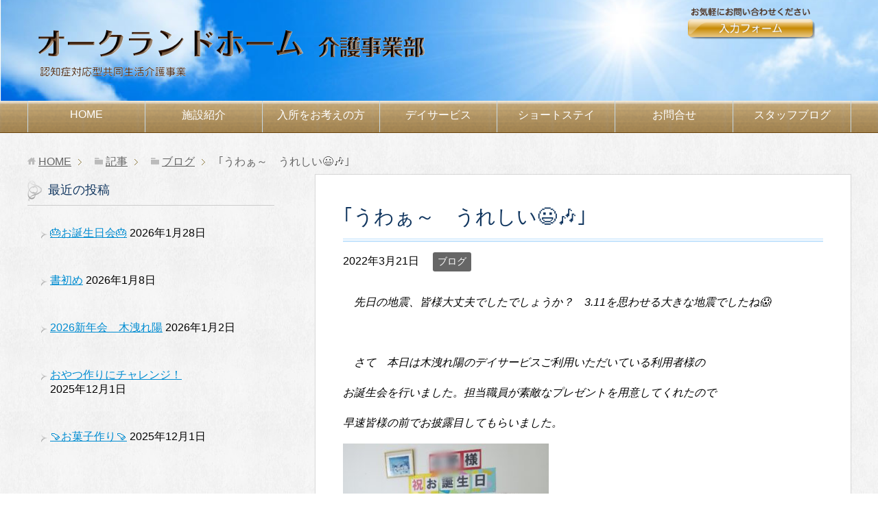

--- FILE ---
content_type: text/html; charset=UTF-8
request_url: https://oakland-kaigo.com/6105
body_size: 9827
content:
<!DOCTYPE html>
<html lang="ja" class="col2r">
<head prefix="og: http://ogp.me/ns# fb: http://ogp.me/ns/fb#">
<title>｢うわぁ～　うれしい😃🎶｣ | オークランドホーム【介護事業部】山形市の介護施設デイサービス</title>
<meta charset="UTF-8">
<meta http-equiv="X-UA-Compatible" content="IE=edge">
<meta name="viewport" content="width=device-width, initial-scale=1.0">
<meta name="keywords" content="山形市,介護施設,デイサービス,ブログ">
<meta name="description" content="　先日の地震、皆様大丈夫でしたでしょうか？　3.11を思わせる大きな地震でしたね😱 &nbsp; 　さて　本日は木洩れ陽のデイサービスご利用いただいている利用者様の お誕生会を行いました。担当職員が素敵なプレゼントを用意・・・">
<link rel="canonical" href="https://oakland-kaigo.com/6105" />
<meta name='robots' content='max-image-preview:large' />
<link rel="alternate" type="application/rss+xml" title="オークランドホーム【介護事業部】山形市の介護施設デイサービス &raquo; フィード" href="https://oakland-kaigo.com/feed" />
<link rel="alternate" type="application/rss+xml" title="オークランドホーム【介護事業部】山形市の介護施設デイサービス &raquo; コメントフィード" href="https://oakland-kaigo.com/comments/feed" />
<link rel="alternate" title="oEmbed (JSON)" type="application/json+oembed" href="https://oakland-kaigo.com/wp-json/oembed/1.0/embed?url=https%3A%2F%2Foakland-kaigo.com%2F6105" />
<link rel="alternate" title="oEmbed (XML)" type="text/xml+oembed" href="https://oakland-kaigo.com/wp-json/oembed/1.0/embed?url=https%3A%2F%2Foakland-kaigo.com%2F6105&#038;format=xml" />
<style id='wp-img-auto-sizes-contain-inline-css' type='text/css'>
img:is([sizes=auto i],[sizes^="auto," i]){contain-intrinsic-size:3000px 1500px}
/*# sourceURL=wp-img-auto-sizes-contain-inline-css */
</style>
<style id='wp-block-library-inline-css' type='text/css'>
:root{--wp-block-synced-color:#7a00df;--wp-block-synced-color--rgb:122,0,223;--wp-bound-block-color:var(--wp-block-synced-color);--wp-editor-canvas-background:#ddd;--wp-admin-theme-color:#007cba;--wp-admin-theme-color--rgb:0,124,186;--wp-admin-theme-color-darker-10:#006ba1;--wp-admin-theme-color-darker-10--rgb:0,107,160.5;--wp-admin-theme-color-darker-20:#005a87;--wp-admin-theme-color-darker-20--rgb:0,90,135;--wp-admin-border-width-focus:2px}@media (min-resolution:192dpi){:root{--wp-admin-border-width-focus:1.5px}}.wp-element-button{cursor:pointer}:root .has-very-light-gray-background-color{background-color:#eee}:root .has-very-dark-gray-background-color{background-color:#313131}:root .has-very-light-gray-color{color:#eee}:root .has-very-dark-gray-color{color:#313131}:root .has-vivid-green-cyan-to-vivid-cyan-blue-gradient-background{background:linear-gradient(135deg,#00d084,#0693e3)}:root .has-purple-crush-gradient-background{background:linear-gradient(135deg,#34e2e4,#4721fb 50%,#ab1dfe)}:root .has-hazy-dawn-gradient-background{background:linear-gradient(135deg,#faaca8,#dad0ec)}:root .has-subdued-olive-gradient-background{background:linear-gradient(135deg,#fafae1,#67a671)}:root .has-atomic-cream-gradient-background{background:linear-gradient(135deg,#fdd79a,#004a59)}:root .has-nightshade-gradient-background{background:linear-gradient(135deg,#330968,#31cdcf)}:root .has-midnight-gradient-background{background:linear-gradient(135deg,#020381,#2874fc)}:root{--wp--preset--font-size--normal:16px;--wp--preset--font-size--huge:42px}.has-regular-font-size{font-size:1em}.has-larger-font-size{font-size:2.625em}.has-normal-font-size{font-size:var(--wp--preset--font-size--normal)}.has-huge-font-size{font-size:var(--wp--preset--font-size--huge)}.has-text-align-center{text-align:center}.has-text-align-left{text-align:left}.has-text-align-right{text-align:right}.has-fit-text{white-space:nowrap!important}#end-resizable-editor-section{display:none}.aligncenter{clear:both}.items-justified-left{justify-content:flex-start}.items-justified-center{justify-content:center}.items-justified-right{justify-content:flex-end}.items-justified-space-between{justify-content:space-between}.screen-reader-text{border:0;clip-path:inset(50%);height:1px;margin:-1px;overflow:hidden;padding:0;position:absolute;width:1px;word-wrap:normal!important}.screen-reader-text:focus{background-color:#ddd;clip-path:none;color:#444;display:block;font-size:1em;height:auto;left:5px;line-height:normal;padding:15px 23px 14px;text-decoration:none;top:5px;width:auto;z-index:100000}html :where(.has-border-color){border-style:solid}html :where([style*=border-top-color]){border-top-style:solid}html :where([style*=border-right-color]){border-right-style:solid}html :where([style*=border-bottom-color]){border-bottom-style:solid}html :where([style*=border-left-color]){border-left-style:solid}html :where([style*=border-width]){border-style:solid}html :where([style*=border-top-width]){border-top-style:solid}html :where([style*=border-right-width]){border-right-style:solid}html :where([style*=border-bottom-width]){border-bottom-style:solid}html :where([style*=border-left-width]){border-left-style:solid}html :where(img[class*=wp-image-]){height:auto;max-width:100%}:where(figure){margin:0 0 1em}html :where(.is-position-sticky){--wp-admin--admin-bar--position-offset:var(--wp-admin--admin-bar--height,0px)}@media screen and (max-width:600px){html :where(.is-position-sticky){--wp-admin--admin-bar--position-offset:0px}}
/*# sourceURL=wp-block-library-inline-css */
</style><style id='global-styles-inline-css' type='text/css'>
:root{--wp--preset--aspect-ratio--square: 1;--wp--preset--aspect-ratio--4-3: 4/3;--wp--preset--aspect-ratio--3-4: 3/4;--wp--preset--aspect-ratio--3-2: 3/2;--wp--preset--aspect-ratio--2-3: 2/3;--wp--preset--aspect-ratio--16-9: 16/9;--wp--preset--aspect-ratio--9-16: 9/16;--wp--preset--color--black: #000000;--wp--preset--color--cyan-bluish-gray: #abb8c3;--wp--preset--color--white: #ffffff;--wp--preset--color--pale-pink: #f78da7;--wp--preset--color--vivid-red: #cf2e2e;--wp--preset--color--luminous-vivid-orange: #ff6900;--wp--preset--color--luminous-vivid-amber: #fcb900;--wp--preset--color--light-green-cyan: #7bdcb5;--wp--preset--color--vivid-green-cyan: #00d084;--wp--preset--color--pale-cyan-blue: #8ed1fc;--wp--preset--color--vivid-cyan-blue: #0693e3;--wp--preset--color--vivid-purple: #9b51e0;--wp--preset--gradient--vivid-cyan-blue-to-vivid-purple: linear-gradient(135deg,rgb(6,147,227) 0%,rgb(155,81,224) 100%);--wp--preset--gradient--light-green-cyan-to-vivid-green-cyan: linear-gradient(135deg,rgb(122,220,180) 0%,rgb(0,208,130) 100%);--wp--preset--gradient--luminous-vivid-amber-to-luminous-vivid-orange: linear-gradient(135deg,rgb(252,185,0) 0%,rgb(255,105,0) 100%);--wp--preset--gradient--luminous-vivid-orange-to-vivid-red: linear-gradient(135deg,rgb(255,105,0) 0%,rgb(207,46,46) 100%);--wp--preset--gradient--very-light-gray-to-cyan-bluish-gray: linear-gradient(135deg,rgb(238,238,238) 0%,rgb(169,184,195) 100%);--wp--preset--gradient--cool-to-warm-spectrum: linear-gradient(135deg,rgb(74,234,220) 0%,rgb(151,120,209) 20%,rgb(207,42,186) 40%,rgb(238,44,130) 60%,rgb(251,105,98) 80%,rgb(254,248,76) 100%);--wp--preset--gradient--blush-light-purple: linear-gradient(135deg,rgb(255,206,236) 0%,rgb(152,150,240) 100%);--wp--preset--gradient--blush-bordeaux: linear-gradient(135deg,rgb(254,205,165) 0%,rgb(254,45,45) 50%,rgb(107,0,62) 100%);--wp--preset--gradient--luminous-dusk: linear-gradient(135deg,rgb(255,203,112) 0%,rgb(199,81,192) 50%,rgb(65,88,208) 100%);--wp--preset--gradient--pale-ocean: linear-gradient(135deg,rgb(255,245,203) 0%,rgb(182,227,212) 50%,rgb(51,167,181) 100%);--wp--preset--gradient--electric-grass: linear-gradient(135deg,rgb(202,248,128) 0%,rgb(113,206,126) 100%);--wp--preset--gradient--midnight: linear-gradient(135deg,rgb(2,3,129) 0%,rgb(40,116,252) 100%);--wp--preset--font-size--small: 13px;--wp--preset--font-size--medium: 20px;--wp--preset--font-size--large: 36px;--wp--preset--font-size--x-large: 42px;--wp--preset--spacing--20: 0.44rem;--wp--preset--spacing--30: 0.67rem;--wp--preset--spacing--40: 1rem;--wp--preset--spacing--50: 1.5rem;--wp--preset--spacing--60: 2.25rem;--wp--preset--spacing--70: 3.38rem;--wp--preset--spacing--80: 5.06rem;--wp--preset--shadow--natural: 6px 6px 9px rgba(0, 0, 0, 0.2);--wp--preset--shadow--deep: 12px 12px 50px rgba(0, 0, 0, 0.4);--wp--preset--shadow--sharp: 6px 6px 0px rgba(0, 0, 0, 0.2);--wp--preset--shadow--outlined: 6px 6px 0px -3px rgb(255, 255, 255), 6px 6px rgb(0, 0, 0);--wp--preset--shadow--crisp: 6px 6px 0px rgb(0, 0, 0);}:where(.is-layout-flex){gap: 0.5em;}:where(.is-layout-grid){gap: 0.5em;}body .is-layout-flex{display: flex;}.is-layout-flex{flex-wrap: wrap;align-items: center;}.is-layout-flex > :is(*, div){margin: 0;}body .is-layout-grid{display: grid;}.is-layout-grid > :is(*, div){margin: 0;}:where(.wp-block-columns.is-layout-flex){gap: 2em;}:where(.wp-block-columns.is-layout-grid){gap: 2em;}:where(.wp-block-post-template.is-layout-flex){gap: 1.25em;}:where(.wp-block-post-template.is-layout-grid){gap: 1.25em;}.has-black-color{color: var(--wp--preset--color--black) !important;}.has-cyan-bluish-gray-color{color: var(--wp--preset--color--cyan-bluish-gray) !important;}.has-white-color{color: var(--wp--preset--color--white) !important;}.has-pale-pink-color{color: var(--wp--preset--color--pale-pink) !important;}.has-vivid-red-color{color: var(--wp--preset--color--vivid-red) !important;}.has-luminous-vivid-orange-color{color: var(--wp--preset--color--luminous-vivid-orange) !important;}.has-luminous-vivid-amber-color{color: var(--wp--preset--color--luminous-vivid-amber) !important;}.has-light-green-cyan-color{color: var(--wp--preset--color--light-green-cyan) !important;}.has-vivid-green-cyan-color{color: var(--wp--preset--color--vivid-green-cyan) !important;}.has-pale-cyan-blue-color{color: var(--wp--preset--color--pale-cyan-blue) !important;}.has-vivid-cyan-blue-color{color: var(--wp--preset--color--vivid-cyan-blue) !important;}.has-vivid-purple-color{color: var(--wp--preset--color--vivid-purple) !important;}.has-black-background-color{background-color: var(--wp--preset--color--black) !important;}.has-cyan-bluish-gray-background-color{background-color: var(--wp--preset--color--cyan-bluish-gray) !important;}.has-white-background-color{background-color: var(--wp--preset--color--white) !important;}.has-pale-pink-background-color{background-color: var(--wp--preset--color--pale-pink) !important;}.has-vivid-red-background-color{background-color: var(--wp--preset--color--vivid-red) !important;}.has-luminous-vivid-orange-background-color{background-color: var(--wp--preset--color--luminous-vivid-orange) !important;}.has-luminous-vivid-amber-background-color{background-color: var(--wp--preset--color--luminous-vivid-amber) !important;}.has-light-green-cyan-background-color{background-color: var(--wp--preset--color--light-green-cyan) !important;}.has-vivid-green-cyan-background-color{background-color: var(--wp--preset--color--vivid-green-cyan) !important;}.has-pale-cyan-blue-background-color{background-color: var(--wp--preset--color--pale-cyan-blue) !important;}.has-vivid-cyan-blue-background-color{background-color: var(--wp--preset--color--vivid-cyan-blue) !important;}.has-vivid-purple-background-color{background-color: var(--wp--preset--color--vivid-purple) !important;}.has-black-border-color{border-color: var(--wp--preset--color--black) !important;}.has-cyan-bluish-gray-border-color{border-color: var(--wp--preset--color--cyan-bluish-gray) !important;}.has-white-border-color{border-color: var(--wp--preset--color--white) !important;}.has-pale-pink-border-color{border-color: var(--wp--preset--color--pale-pink) !important;}.has-vivid-red-border-color{border-color: var(--wp--preset--color--vivid-red) !important;}.has-luminous-vivid-orange-border-color{border-color: var(--wp--preset--color--luminous-vivid-orange) !important;}.has-luminous-vivid-amber-border-color{border-color: var(--wp--preset--color--luminous-vivid-amber) !important;}.has-light-green-cyan-border-color{border-color: var(--wp--preset--color--light-green-cyan) !important;}.has-vivid-green-cyan-border-color{border-color: var(--wp--preset--color--vivid-green-cyan) !important;}.has-pale-cyan-blue-border-color{border-color: var(--wp--preset--color--pale-cyan-blue) !important;}.has-vivid-cyan-blue-border-color{border-color: var(--wp--preset--color--vivid-cyan-blue) !important;}.has-vivid-purple-border-color{border-color: var(--wp--preset--color--vivid-purple) !important;}.has-vivid-cyan-blue-to-vivid-purple-gradient-background{background: var(--wp--preset--gradient--vivid-cyan-blue-to-vivid-purple) !important;}.has-light-green-cyan-to-vivid-green-cyan-gradient-background{background: var(--wp--preset--gradient--light-green-cyan-to-vivid-green-cyan) !important;}.has-luminous-vivid-amber-to-luminous-vivid-orange-gradient-background{background: var(--wp--preset--gradient--luminous-vivid-amber-to-luminous-vivid-orange) !important;}.has-luminous-vivid-orange-to-vivid-red-gradient-background{background: var(--wp--preset--gradient--luminous-vivid-orange-to-vivid-red) !important;}.has-very-light-gray-to-cyan-bluish-gray-gradient-background{background: var(--wp--preset--gradient--very-light-gray-to-cyan-bluish-gray) !important;}.has-cool-to-warm-spectrum-gradient-background{background: var(--wp--preset--gradient--cool-to-warm-spectrum) !important;}.has-blush-light-purple-gradient-background{background: var(--wp--preset--gradient--blush-light-purple) !important;}.has-blush-bordeaux-gradient-background{background: var(--wp--preset--gradient--blush-bordeaux) !important;}.has-luminous-dusk-gradient-background{background: var(--wp--preset--gradient--luminous-dusk) !important;}.has-pale-ocean-gradient-background{background: var(--wp--preset--gradient--pale-ocean) !important;}.has-electric-grass-gradient-background{background: var(--wp--preset--gradient--electric-grass) !important;}.has-midnight-gradient-background{background: var(--wp--preset--gradient--midnight) !important;}.has-small-font-size{font-size: var(--wp--preset--font-size--small) !important;}.has-medium-font-size{font-size: var(--wp--preset--font-size--medium) !important;}.has-large-font-size{font-size: var(--wp--preset--font-size--large) !important;}.has-x-large-font-size{font-size: var(--wp--preset--font-size--x-large) !important;}
/*# sourceURL=global-styles-inline-css */
</style>
<style id='classic-theme-styles-inline-css' type='text/css'>
/*! This file is auto-generated */
.wp-block-button__link{color:#fff;background-color:#32373c;border-radius:9999px;box-shadow:none;text-decoration:none;padding:calc(.667em + 2px) calc(1.333em + 2px);font-size:1.125em}.wp-block-file__button{background:#32373c;color:#fff;text-decoration:none}
/*# sourceURL=/wp-includes/css/classic-themes.min.css */
</style>
<!-- <link rel='stylesheet' id='keni_base-css' href='https://oakland-kaigo.com/wp-content/themes/home/base.css?ver=6.9' type='text/css' media='all' /> -->
<!-- <link rel='stylesheet' id='keni_rwd-css' href='https://oakland-kaigo.com/wp-content/themes/home/rwd.css?ver=6.9' type='text/css' media='all' /> -->
<!-- <link rel='stylesheet' id='wp-featherlight-css' href='https://oakland-kaigo.com/wp-content/plugins/wp-featherlight/css/wp-featherlight.min.css?ver=1.3.4' type='text/css' media='all' /> -->
<link rel="stylesheet" type="text/css" href="//oakland-kaigo.com/wp-content/cache/wpfc-minified/7825wrl8/f9la1.css" media="all"/>
<script src='//oakland-kaigo.com/wp-content/cache/wpfc-minified/owpzfbe/f9la1.js' type="text/javascript"></script>
<!-- <script type="text/javascript" src="https://oakland-kaigo.com/wp-includes/js/jquery/jquery.min.js?ver=3.7.1" id="jquery-core-js"></script> -->
<!-- <script type="text/javascript" src="https://oakland-kaigo.com/wp-includes/js/jquery/jquery-migrate.min.js?ver=3.4.1" id="jquery-migrate-js"></script> -->
<link rel="https://api.w.org/" href="https://oakland-kaigo.com/wp-json/" /><link rel="alternate" title="JSON" type="application/json" href="https://oakland-kaigo.com/wp-json/wp/v2/posts/6105" /><link rel="EditURI" type="application/rsd+xml" title="RSD" href="https://oakland-kaigo.com/xmlrpc.php?rsd" />
<meta name="generator" content="WordPress 6.9" />
<link rel='shortlink' href='https://oakland-kaigo.com/?p=6105' />
<link rel="shortcut icon" type="image/x-icon" href="https://oakland-kaigo.com/wp-content/themes/home/favicon.ico">
<link rel="apple-touch-icon" href="https://oakland-kaigo.com/wp-content/themes/home/images/apple-touch-icon.png">
<link rel="apple-touch-icon-precomposed" href="https://oakland-kaigo.com/wp-content/themes/home/images/apple-touch-icon.png">
<link rel="icon" href="https://oakland-kaigo.com/wp-content/themes/home/images/apple-touch-icon.png">
<!--[if lt IE 9]><script src="https://oakland-kaigo.com/wp-content/themes/home/js/html5.js"></script><![endif]-->
</head>
<body class="wp-singular post-template-default single single-post postid-6105 single-format-standard wp-theme-home metaslider-plugin wp-featherlight-captions">
<div class="container">
<header id="top" class="site-header ">	
<div class="site-header-in">
<div class="site-header-conts">
<p class="site-title"><a href="https://oakland-kaigo.com"><img src="/wp-content/themes/home/images/toplogo01.png" alt="オークランドホーム【介護事業部】山形市の介護施設デイサービス" /></a></p>
<div class="toi01"><a href="/contact.html">お問合せ</a></div>
</div>
</div>
<!--▼グローバルナビ-->
<nav class="global-nav">
<div class="global-nav-in">
<div class="global-nav-panel"><span class="btn-global-nav icon-gn-menu">メニュー</span></div>
<ul id="menu">
<li class="menu-item menu-item-type-post_type menu-item-object-page menu-item-home menu-item-18"><a href="https://oakland-kaigo.com/">HOME</a></li>
<li class="menu-item menu-item-type-post_type menu-item-object-page menu-item-17"><a href="https://oakland-kaigo.com/sisetu.html">施設紹介</a></li>
<li class="menu-item menu-item-type-post_type menu-item-object-page menu-item-16"><a href="https://oakland-kaigo.com/annai.html"><span style="white-space:nowrap;">入所を</span>お考えの方</a></li>
<li class="menu-item menu-item-type-post_type menu-item-object-page menu-item-15"><a href="https://oakland-kaigo.com/day.html"><span style="white-space:nowrap;">デイ</span><span style="white-space:nowrap;">サービス</span></a></li>
<li class="menu-item menu-item-type-post_type menu-item-object-page menu-item-14"><a href="https://oakland-kaigo.com/short.html">ショートステイ</a></li>
<li class="menu-item menu-item-type-post_type menu-item-object-page menu-item-13"><a href="https://oakland-kaigo.com/contact.html">お問合せ</a></li>
<li class="menu-item menu-item-type-custom menu-item-object-custom menu-item-25"><a href="/category/blog/">スタッフブログ</a></li>
</ul>
</div>
</nav>
<!--▲グローバルナビ-->
</header>
<!--▲サイトヘッダー-->
<div class="main-body">
<div class="main-body-in">
<nav class="breadcrumbs">
<ol class="breadcrumbs-in" itemscope itemtype="http://schema.org/BreadcrumbList">
<li class="bcl-first" itemprop="itemListElement" itemscope itemtype="http://schema.org/ListItem">
<a itemprop="item" href="https://oakland-kaigo.com"><span itemprop="name">HOME</span></a>
<meta itemprop="position" content="1" />
</li>
<li itemprop="itemListElement" itemscope itemtype="http://schema.org/ListItem">
<a itemprop="item" href="https://oakland-kaigo.com/post.html"><span itemprop="name">記事</span></a>
<meta itemprop="position" content="2" />
</li>
<li itemprop="itemListElement" itemscope itemtype="http://schema.org/ListItem">
<a itemprop="item" href="https://oakland-kaigo.com/category/blog"><span itemprop="name">ブログ</span></a>
<meta itemprop="position" content="3" />
</li>
<li class="bcl-last">｢うわぁ～　うれしい😃🎶｣</li>
</ol>
</nav>
<!--▼メインコンテンツ-->
<main>
<div class="main-conts">
<!--記事-->
<article id="post-6105" class="section-wrap post-6105 post type-post status-publish format-standard category-blog">
<div class="section-in">
<header class="article-header">
<h1 class="section-title" itemprop="headline">｢うわぁ～　うれしい😃🎶｣</h1>
<p class="post-date"><time datetime="2022-03-21" itemprop="datePublished" content="2022-03-21" >2022年3月21日</time></p>
<meta itemprop="dateModified" content="2022-03-21">
<div class="post-cat">
<span class="cat cat001" style="background-color: #666;"><a href="https://oakland-kaigo.com/category/blog" style="color: #FFF;">ブログ</a></span>
</div>
</header>
<div class="article-body">
<p style="text-align: left;"><em>　先日の地震、皆様大丈夫でしたでしょうか？　</em><em>3.11を思わせる大きな地震でしたね😱</em></p>
<p>&nbsp;</p>
<p><em>　さて　本日は木洩れ陽のデイサービスご利用いただいている利用者様の</em></p>
<p><em>お誕生会を行いました。</em><em>担当職員が素敵なプレゼントを用意してくれたので</em></p>
<p><em>早速皆様の前でお披露目してもらいました。</em></p>
<p><img src="https://oakland-kaigo.com/wp-content/plugins/lazy-load/images/1x1.trans.gif" data-lazy-src="https://oakland-kaigo.com/wp-content/uploads/2022/03/Point-Blur_20220317_213754-300x283.jpg" fetchpriority="high" decoding="async" class="alignnone size-medium wp-image-6102" alt width="300" height="283" srcset="https://oakland-kaigo.com/wp-content/uploads/2022/03/Point-Blur_20220317_213754-300x283.jpg 300w, https://oakland-kaigo.com/wp-content/uploads/2022/03/Point-Blur_20220317_213754-1024x966.jpg 1024w, https://oakland-kaigo.com/wp-content/uploads/2022/03/Point-Blur_20220317_213754-768x724.jpg 768w, https://oakland-kaigo.com/wp-content/uploads/2022/03/Point-Blur_20220317_213754-1536x1448.jpg 1536w, https://oakland-kaigo.com/wp-content/uploads/2022/03/Point-Blur_20220317_213754.jpg 1909w" sizes="(max-width: 300px) 100vw, 300px"><noscript><img fetchpriority="high" decoding="async" class="alignnone size-medium wp-image-6102" src="https://oakland-kaigo.com/wp-content/uploads/2022/03/Point-Blur_20220317_213754-300x283.jpg" alt="" width="300" height="283" srcset="https://oakland-kaigo.com/wp-content/uploads/2022/03/Point-Blur_20220317_213754-300x283.jpg 300w, https://oakland-kaigo.com/wp-content/uploads/2022/03/Point-Blur_20220317_213754-1024x966.jpg 1024w, https://oakland-kaigo.com/wp-content/uploads/2022/03/Point-Blur_20220317_213754-768x724.jpg 768w, https://oakland-kaigo.com/wp-content/uploads/2022/03/Point-Blur_20220317_213754-1536x1448.jpg 1536w, https://oakland-kaigo.com/wp-content/uploads/2022/03/Point-Blur_20220317_213754.jpg 1909w" sizes="(max-width: 300px) 100vw, 300px" /></noscript></p>
<p><img src="https://oakland-kaigo.com/wp-content/plugins/lazy-load/images/1x1.trans.gif" data-lazy-src="https://oakland-kaigo.com/wp-content/uploads/2022/03/Point-Blur_20220317_214217-300x253.jpg" decoding="async" class="alignnone size-medium wp-image-6099" alt width="300" height="253" srcset="https://oakland-kaigo.com/wp-content/uploads/2022/03/Point-Blur_20220317_214217-300x253.jpg 300w, https://oakland-kaigo.com/wp-content/uploads/2022/03/Point-Blur_20220317_214217-1024x863.jpg 1024w, https://oakland-kaigo.com/wp-content/uploads/2022/03/Point-Blur_20220317_214217-768x647.jpg 768w, https://oakland-kaigo.com/wp-content/uploads/2022/03/Point-Blur_20220317_214217-1536x1294.jpg 1536w, https://oakland-kaigo.com/wp-content/uploads/2022/03/Point-Blur_20220317_214217-2048x1725.jpg 2048w" sizes="(max-width: 300px) 100vw, 300px"><noscript><img decoding="async" class="alignnone size-medium wp-image-6099" src="https://oakland-kaigo.com/wp-content/uploads/2022/03/Point-Blur_20220317_214217-300x253.jpg" alt="" width="300" height="253" srcset="https://oakland-kaigo.com/wp-content/uploads/2022/03/Point-Blur_20220317_214217-300x253.jpg 300w, https://oakland-kaigo.com/wp-content/uploads/2022/03/Point-Blur_20220317_214217-1024x863.jpg 1024w, https://oakland-kaigo.com/wp-content/uploads/2022/03/Point-Blur_20220317_214217-768x647.jpg 768w, https://oakland-kaigo.com/wp-content/uploads/2022/03/Point-Blur_20220317_214217-1536x1294.jpg 1536w, https://oakland-kaigo.com/wp-content/uploads/2022/03/Point-Blur_20220317_214217-2048x1725.jpg 2048w" sizes="(max-width: 300px) 100vw, 300px" /></noscript></p>
<p><em>食事の時に使用する花柄の素敵なお茶碗と、靴下をプレゼントさせて戴きました。</em>💝🎁</p>
<p><em>ご本人様より｢うわぁ～うれしい😊｣と喜びのお言葉をいただきました。</em></p>
<p><em>私達職員も喜んで頂き嬉しい限りです</em>❗</p>
<p><em>プレゼントを選ぶ時、職員は頭を悩ませるんです😅　先ず何が良いのか？で悩み、次にどんな柄や色やで悩み、</em></p>
<p><em>次にこれで良かったのか？と悩み・・・　なので喜んでもらえると本当に嬉しいんです。</em>😉👍</p>
<p>&nbsp;</p>
<p><em>特別メニューも前もって好きな食べ物や食べたい物をお聞きするのですが、</em></p>
<p><em>大抵皆様｢何でも良い｣　とか　｢別にないなぁ｣　と言う返事が・・</em>😅</p>
<p>&nbsp;</p>
<p><em>本日は、お子さまランチならぬ『大人様ランチ』をご用意致しました。</em></p>
<p><em>【本日のメニュー】</em></p>
<p><em>・大人様ランチ</em></p>
<p><em>(チキンライス・エビフライ・ハンバーグ)</em></p>
<p><em>・コーンスープ</em></p>
<p><em>・ケーキ　(マロンムース)　🍓トッピング</em></p>
<p><img src="https://oakland-kaigo.com/wp-content/plugins/lazy-load/images/1x1.trans.gif" data-lazy-src="https://oakland-kaigo.com/wp-content/uploads/2022/03/20220317_121351-300x225.jpg" decoding="async" class="alignnone size-medium wp-image-6104" alt width="300" height="225" srcset="https://oakland-kaigo.com/wp-content/uploads/2022/03/20220317_121351-300x225.jpg 300w, https://oakland-kaigo.com/wp-content/uploads/2022/03/20220317_121351-1024x768.jpg 1024w, https://oakland-kaigo.com/wp-content/uploads/2022/03/20220317_121351-768x576.jpg 768w, https://oakland-kaigo.com/wp-content/uploads/2022/03/20220317_121351-1536x1152.jpg 1536w, https://oakland-kaigo.com/wp-content/uploads/2022/03/20220317_121351-2048x1536.jpg 2048w" sizes="(max-width: 300px) 100vw, 300px"><noscript><img decoding="async" class="alignnone size-medium wp-image-6104" src="https://oakland-kaigo.com/wp-content/uploads/2022/03/20220317_121351-300x225.jpg" alt="" width="300" height="225" srcset="https://oakland-kaigo.com/wp-content/uploads/2022/03/20220317_121351-300x225.jpg 300w, https://oakland-kaigo.com/wp-content/uploads/2022/03/20220317_121351-1024x768.jpg 1024w, https://oakland-kaigo.com/wp-content/uploads/2022/03/20220317_121351-768x576.jpg 768w, https://oakland-kaigo.com/wp-content/uploads/2022/03/20220317_121351-1536x1152.jpg 1536w, https://oakland-kaigo.com/wp-content/uploads/2022/03/20220317_121351-2048x1536.jpg 2048w" sizes="(max-width: 300px) 100vw, 300px" /></noscript></p>
<p><img src="https://oakland-kaigo.com/wp-content/plugins/lazy-load/images/1x1.trans.gif" data-lazy-src="https://oakland-kaigo.com/wp-content/uploads/2022/03/20220317_144352-300x225.jpg" loading="lazy" decoding="async" class="alignnone size-medium wp-image-6101" alt width="300" height="225" srcset="https://oakland-kaigo.com/wp-content/uploads/2022/03/20220317_144352-300x225.jpg 300w, https://oakland-kaigo.com/wp-content/uploads/2022/03/20220317_144352-1024x768.jpg 1024w, https://oakland-kaigo.com/wp-content/uploads/2022/03/20220317_144352-768x576.jpg 768w, https://oakland-kaigo.com/wp-content/uploads/2022/03/20220317_144352-1536x1152.jpg 1536w, https://oakland-kaigo.com/wp-content/uploads/2022/03/20220317_144352-2048x1536.jpg 2048w" sizes="auto, (max-width: 300px) 100vw, 300px"><noscript><img loading="lazy" decoding="async" class="alignnone size-medium wp-image-6101" src="https://oakland-kaigo.com/wp-content/uploads/2022/03/20220317_144352-300x225.jpg" alt="" width="300" height="225" srcset="https://oakland-kaigo.com/wp-content/uploads/2022/03/20220317_144352-300x225.jpg 300w, https://oakland-kaigo.com/wp-content/uploads/2022/03/20220317_144352-1024x768.jpg 1024w, https://oakland-kaigo.com/wp-content/uploads/2022/03/20220317_144352-768x576.jpg 768w, https://oakland-kaigo.com/wp-content/uploads/2022/03/20220317_144352-1536x1152.jpg 1536w, https://oakland-kaigo.com/wp-content/uploads/2022/03/20220317_144352-2048x1536.jpg 2048w" sizes="auto, (max-width: 300px) 100vw, 300px" /></noscript></p>
<p><em>皆さん美味しい❗美味しい😋と残さず召し上がって下さいました。</em></p>
<p>&nbsp;</p>
<p><em>素敵な誕生会を行う事が出来て私達職員も大変嬉しく思います</em>🤗</p>
<p><em>次は誰の誕生会かな？次回も頑張りますよ</em>❗💪✌️</p>
<p><img src="https://oakland-kaigo.com/wp-content/plugins/lazy-load/images/1x1.trans.gif" data-lazy-src="https://oakland-kaigo.com/wp-content/uploads/2022/03/Point-Blur_20220317_214407-300x225.jpg" loading="lazy" decoding="async" class="alignnone size-medium wp-image-6095" alt width="300" height="225" srcset="https://oakland-kaigo.com/wp-content/uploads/2022/03/Point-Blur_20220317_214407-300x225.jpg 300w, https://oakland-kaigo.com/wp-content/uploads/2022/03/Point-Blur_20220317_214407-1024x768.jpg 1024w, https://oakland-kaigo.com/wp-content/uploads/2022/03/Point-Blur_20220317_214407-768x576.jpg 768w, https://oakland-kaigo.com/wp-content/uploads/2022/03/Point-Blur_20220317_214407-1536x1152.jpg 1536w, https://oakland-kaigo.com/wp-content/uploads/2022/03/Point-Blur_20220317_214407-2048x1536.jpg 2048w" sizes="auto, (max-width: 300px) 100vw, 300px"><noscript><img loading="lazy" decoding="async" class="alignnone size-medium wp-image-6095" src="https://oakland-kaigo.com/wp-content/uploads/2022/03/Point-Blur_20220317_214407-300x225.jpg" alt="" width="300" height="225" srcset="https://oakland-kaigo.com/wp-content/uploads/2022/03/Point-Blur_20220317_214407-300x225.jpg 300w, https://oakland-kaigo.com/wp-content/uploads/2022/03/Point-Blur_20220317_214407-1024x768.jpg 1024w, https://oakland-kaigo.com/wp-content/uploads/2022/03/Point-Blur_20220317_214407-768x576.jpg 768w, https://oakland-kaigo.com/wp-content/uploads/2022/03/Point-Blur_20220317_214407-1536x1152.jpg 1536w, https://oakland-kaigo.com/wp-content/uploads/2022/03/Point-Blur_20220317_214407-2048x1536.jpg 2048w" sizes="auto, (max-width: 300px) 100vw, 300px" /></noscript></p>
<p><img src="https://oakland-kaigo.com/wp-content/plugins/lazy-load/images/1x1.trans.gif" data-lazy-src="https://oakland-kaigo.com/wp-content/uploads/2022/03/Point-Blur_20220317_214057-300x206.jpg" loading="lazy" decoding="async" class="alignnone size-medium wp-image-6097" alt width="300" height="206" srcset="https://oakland-kaigo.com/wp-content/uploads/2022/03/Point-Blur_20220317_214057-300x206.jpg 300w, https://oakland-kaigo.com/wp-content/uploads/2022/03/Point-Blur_20220317_214057-1024x702.jpg 1024w, https://oakland-kaigo.com/wp-content/uploads/2022/03/Point-Blur_20220317_214057-768x526.jpg 768w, https://oakland-kaigo.com/wp-content/uploads/2022/03/Point-Blur_20220317_214057-1536x1052.jpg 1536w, https://oakland-kaigo.com/wp-content/uploads/2022/03/Point-Blur_20220317_214057-2048x1403.jpg 2048w" sizes="auto, (max-width: 300px) 100vw, 300px"><noscript><img loading="lazy" decoding="async" class="alignnone size-medium wp-image-6097" src="https://oakland-kaigo.com/wp-content/uploads/2022/03/Point-Blur_20220317_214057-300x206.jpg" alt="" width="300" height="206" srcset="https://oakland-kaigo.com/wp-content/uploads/2022/03/Point-Blur_20220317_214057-300x206.jpg 300w, https://oakland-kaigo.com/wp-content/uploads/2022/03/Point-Blur_20220317_214057-1024x702.jpg 1024w, https://oakland-kaigo.com/wp-content/uploads/2022/03/Point-Blur_20220317_214057-768x526.jpg 768w, https://oakland-kaigo.com/wp-content/uploads/2022/03/Point-Blur_20220317_214057-1536x1052.jpg 1536w, https://oakland-kaigo.com/wp-content/uploads/2022/03/Point-Blur_20220317_214057-2048x1403.jpg 2048w" sizes="auto, (max-width: 300px) 100vw, 300px" /></noscript></p>
<p><img src="https://oakland-kaigo.com/wp-content/plugins/lazy-load/images/1x1.trans.gif" data-lazy-src="https://oakland-kaigo.com/wp-content/uploads/2022/03/Point-Blur_20220317_214017-300x155.jpg" loading="lazy" decoding="async" class="alignnone size-medium wp-image-6098" alt width="300" height="155" srcset="https://oakland-kaigo.com/wp-content/uploads/2022/03/Point-Blur_20220317_214017-300x155.jpg 300w, https://oakland-kaigo.com/wp-content/uploads/2022/03/Point-Blur_20220317_214017-1024x528.jpg 1024w, https://oakland-kaigo.com/wp-content/uploads/2022/03/Point-Blur_20220317_214017-768x396.jpg 768w, https://oakland-kaigo.com/wp-content/uploads/2022/03/Point-Blur_20220317_214017-1536x792.jpg 1536w, https://oakland-kaigo.com/wp-content/uploads/2022/03/Point-Blur_20220317_214017-2048x1057.jpg 2048w" sizes="auto, (max-width: 300px) 100vw, 300px"><noscript><img loading="lazy" decoding="async" class="alignnone size-medium wp-image-6098" src="https://oakland-kaigo.com/wp-content/uploads/2022/03/Point-Blur_20220317_214017-300x155.jpg" alt="" width="300" height="155" srcset="https://oakland-kaigo.com/wp-content/uploads/2022/03/Point-Blur_20220317_214017-300x155.jpg 300w, https://oakland-kaigo.com/wp-content/uploads/2022/03/Point-Blur_20220317_214017-1024x528.jpg 1024w, https://oakland-kaigo.com/wp-content/uploads/2022/03/Point-Blur_20220317_214017-768x396.jpg 768w, https://oakland-kaigo.com/wp-content/uploads/2022/03/Point-Blur_20220317_214017-1536x792.jpg 1536w, https://oakland-kaigo.com/wp-content/uploads/2022/03/Point-Blur_20220317_214017-2048x1057.jpg 2048w" sizes="auto, (max-width: 300px) 100vw, 300px" /></noscript></p>
<p><img src="https://oakland-kaigo.com/wp-content/plugins/lazy-load/images/1x1.trans.gif" data-lazy-src="https://oakland-kaigo.com/wp-content/uploads/2022/03/Point-Blur_20220317_214129-300x225.jpg" loading="lazy" decoding="async" class="alignnone size-medium wp-image-6100" alt width="300" height="225" srcset="https://oakland-kaigo.com/wp-content/uploads/2022/03/Point-Blur_20220317_214129-300x225.jpg 300w, https://oakland-kaigo.com/wp-content/uploads/2022/03/Point-Blur_20220317_214129-1024x768.jpg 1024w, https://oakland-kaigo.com/wp-content/uploads/2022/03/Point-Blur_20220317_214129-768x576.jpg 768w, https://oakland-kaigo.com/wp-content/uploads/2022/03/Point-Blur_20220317_214129-1536x1152.jpg 1536w, https://oakland-kaigo.com/wp-content/uploads/2022/03/Point-Blur_20220317_214129-2048x1536.jpg 2048w" sizes="auto, (max-width: 300px) 100vw, 300px"><noscript><img loading="lazy" decoding="async" class="alignnone size-medium wp-image-6100" src="https://oakland-kaigo.com/wp-content/uploads/2022/03/Point-Blur_20220317_214129-300x225.jpg" alt="" width="300" height="225" srcset="https://oakland-kaigo.com/wp-content/uploads/2022/03/Point-Blur_20220317_214129-300x225.jpg 300w, https://oakland-kaigo.com/wp-content/uploads/2022/03/Point-Blur_20220317_214129-1024x768.jpg 1024w, https://oakland-kaigo.com/wp-content/uploads/2022/03/Point-Blur_20220317_214129-768x576.jpg 768w, https://oakland-kaigo.com/wp-content/uploads/2022/03/Point-Blur_20220317_214129-1536x1152.jpg 1536w, https://oakland-kaigo.com/wp-content/uploads/2022/03/Point-Blur_20220317_214129-2048x1536.jpg 2048w" sizes="auto, (max-width: 300px) 100vw, 300px" /></noscript></p>
<p><img src="https://oakland-kaigo.com/wp-content/plugins/lazy-load/images/1x1.trans.gif" data-lazy-src="https://oakland-kaigo.com/wp-content/uploads/2022/03/Point-Blur_20220317_214318-300x220.jpg" loading="lazy" decoding="async" class="alignnone size-medium wp-image-6103" alt width="300" height="220" srcset="https://oakland-kaigo.com/wp-content/uploads/2022/03/Point-Blur_20220317_214318-300x220.jpg 300w, https://oakland-kaigo.com/wp-content/uploads/2022/03/Point-Blur_20220317_214318-1024x750.jpg 1024w, https://oakland-kaigo.com/wp-content/uploads/2022/03/Point-Blur_20220317_214318-768x563.jpg 768w, https://oakland-kaigo.com/wp-content/uploads/2022/03/Point-Blur_20220317_214318-1536x1125.jpg 1536w, https://oakland-kaigo.com/wp-content/uploads/2022/03/Point-Blur_20220317_214318-2048x1500.jpg 2048w" sizes="auto, (max-width: 300px) 100vw, 300px"><noscript><img loading="lazy" decoding="async" class="alignnone size-medium wp-image-6103" src="https://oakland-kaigo.com/wp-content/uploads/2022/03/Point-Blur_20220317_214318-300x220.jpg" alt="" width="300" height="220" srcset="https://oakland-kaigo.com/wp-content/uploads/2022/03/Point-Blur_20220317_214318-300x220.jpg 300w, https://oakland-kaigo.com/wp-content/uploads/2022/03/Point-Blur_20220317_214318-1024x750.jpg 1024w, https://oakland-kaigo.com/wp-content/uploads/2022/03/Point-Blur_20220317_214318-768x563.jpg 768w, https://oakland-kaigo.com/wp-content/uploads/2022/03/Point-Blur_20220317_214318-1536x1125.jpg 1536w, https://oakland-kaigo.com/wp-content/uploads/2022/03/Point-Blur_20220317_214318-2048x1500.jpg 2048w" sizes="auto, (max-width: 300px) 100vw, 300px" /></noscript></p>
<p>&nbsp;</p>
<p>🍀　from　木洩れ陽　🍀</p>
<p>&nbsp;</p>
</div><!--article-body-->
<div class="page-nav-bf cont-nav">
<p class="page-nav-next">「<a href="https://oakland-kaigo.com/6079" rel="next">続🌸こまくさ『3月のお誕生会』</a>」</p>
<p class="page-nav-prev">「<a href="https://oakland-kaigo.com/6040" rel="prev">パティシエ、現る！</a>」</p>
</div>
<section id="comments" class="comments-area">
<!-- You can start editing here. -->
<!-- If comments are closed. -->
<!--<p class="nocomments">コメントは受け付けていません。</p>-->
</section>
</div><!--section-in-->
</article><!--記事-->
</div><!--main-conts-->
</main>
<!--▲メインコンテンツ-->
<!--▼サブコンテンツ-->
<aside class="sub-conts sidebar">
<section id="recent-posts-2" class="section-wrap widget-conts widget_recent_entries"><div class="section-in">
<h3 class="section-title">最近の投稿</h3>
<ul>
<li>
<a href="https://oakland-kaigo.com/9306">🎂お誕生日会🎂</a>
<span class="post-date">2026年1月28日</span>
</li>
<li>
<a href="https://oakland-kaigo.com/9328">書初め</a>
<span class="post-date">2026年1月8日</span>
</li>
<li>
<a href="https://oakland-kaigo.com/9319">2026新年会　木洩れ陽</a>
<span class="post-date">2026年1月2日</span>
</li>
<li>
<a href="https://oakland-kaigo.com/9289">おやつ作りにチャレンジ！</a>
<span class="post-date">2025年12月1日</span>
</li>
<li>
<a href="https://oakland-kaigo.com/9276">🍠お菓子作り🍠</a>
<span class="post-date">2025年12月1日</span>
</li>
</ul>
</div></section><section id="archives-2" class="section-wrap widget-conts widget_archive"><div class="section-in"><h3 class="section-title">アーカイブ</h3>		<label class="screen-reader-text" for="archives-dropdown-2">アーカイブ</label>
<select id="archives-dropdown-2" name="archive-dropdown">
<option value="">月を選択</option>
<option value='https://oakland-kaigo.com/date/2026/01'> 2026年1月 &nbsp;(3)</option>
<option value='https://oakland-kaigo.com/date/2025/12'> 2025年12月 &nbsp;(2)</option>
<option value='https://oakland-kaigo.com/date/2025/11'> 2025年11月 &nbsp;(1)</option>
<option value='https://oakland-kaigo.com/date/2025/10'> 2025年10月 &nbsp;(3)</option>
<option value='https://oakland-kaigo.com/date/2025/09'> 2025年9月 &nbsp;(6)</option>
<option value='https://oakland-kaigo.com/date/2025/08'> 2025年8月 &nbsp;(7)</option>
<option value='https://oakland-kaigo.com/date/2025/07'> 2025年7月 &nbsp;(4)</option>
<option value='https://oakland-kaigo.com/date/2025/06'> 2025年6月 &nbsp;(8)</option>
<option value='https://oakland-kaigo.com/date/2025/05'> 2025年5月 &nbsp;(7)</option>
<option value='https://oakland-kaigo.com/date/2025/04'> 2025年4月 &nbsp;(4)</option>
<option value='https://oakland-kaigo.com/date/2025/03'> 2025年3月 &nbsp;(9)</option>
<option value='https://oakland-kaigo.com/date/2025/02'> 2025年2月 &nbsp;(4)</option>
<option value='https://oakland-kaigo.com/date/2025/01'> 2025年1月 &nbsp;(10)</option>
<option value='https://oakland-kaigo.com/date/2024/12'> 2024年12月 &nbsp;(3)</option>
<option value='https://oakland-kaigo.com/date/2024/11'> 2024年11月 &nbsp;(2)</option>
<option value='https://oakland-kaigo.com/date/2024/10'> 2024年10月 &nbsp;(3)</option>
<option value='https://oakland-kaigo.com/date/2024/09'> 2024年9月 &nbsp;(7)</option>
<option value='https://oakland-kaigo.com/date/2024/08'> 2024年8月 &nbsp;(5)</option>
<option value='https://oakland-kaigo.com/date/2024/07'> 2024年7月 &nbsp;(1)</option>
<option value='https://oakland-kaigo.com/date/2024/06'> 2024年6月 &nbsp;(8)</option>
<option value='https://oakland-kaigo.com/date/2024/05'> 2024年5月 &nbsp;(8)</option>
<option value='https://oakland-kaigo.com/date/2024/04'> 2024年4月 &nbsp;(15)</option>
<option value='https://oakland-kaigo.com/date/2024/03'> 2024年3月 &nbsp;(7)</option>
<option value='https://oakland-kaigo.com/date/2024/02'> 2024年2月 &nbsp;(7)</option>
<option value='https://oakland-kaigo.com/date/2024/01'> 2024年1月 &nbsp;(5)</option>
<option value='https://oakland-kaigo.com/date/2023/12'> 2023年12月 &nbsp;(5)</option>
<option value='https://oakland-kaigo.com/date/2023/11'> 2023年11月 &nbsp;(3)</option>
<option value='https://oakland-kaigo.com/date/2023/10'> 2023年10月 &nbsp;(5)</option>
<option value='https://oakland-kaigo.com/date/2023/09'> 2023年9月 &nbsp;(3)</option>
<option value='https://oakland-kaigo.com/date/2023/08'> 2023年8月 &nbsp;(8)</option>
<option value='https://oakland-kaigo.com/date/2023/07'> 2023年7月 &nbsp;(7)</option>
<option value='https://oakland-kaigo.com/date/2023/06'> 2023年6月 &nbsp;(9)</option>
<option value='https://oakland-kaigo.com/date/2023/05'> 2023年5月 &nbsp;(14)</option>
<option value='https://oakland-kaigo.com/date/2023/04'> 2023年4月 &nbsp;(4)</option>
<option value='https://oakland-kaigo.com/date/2023/03'> 2023年3月 &nbsp;(7)</option>
<option value='https://oakland-kaigo.com/date/2023/02'> 2023年2月 &nbsp;(3)</option>
<option value='https://oakland-kaigo.com/date/2023/01'> 2023年1月 &nbsp;(7)</option>
<option value='https://oakland-kaigo.com/date/2022/12'> 2022年12月 &nbsp;(6)</option>
<option value='https://oakland-kaigo.com/date/2022/11'> 2022年11月 &nbsp;(9)</option>
<option value='https://oakland-kaigo.com/date/2022/10'> 2022年10月 &nbsp;(10)</option>
<option value='https://oakland-kaigo.com/date/2022/09'> 2022年9月 &nbsp;(7)</option>
<option value='https://oakland-kaigo.com/date/2022/08'> 2022年8月 &nbsp;(5)</option>
<option value='https://oakland-kaigo.com/date/2022/07'> 2022年7月 &nbsp;(11)</option>
<option value='https://oakland-kaigo.com/date/2022/06'> 2022年6月 &nbsp;(7)</option>
<option value='https://oakland-kaigo.com/date/2022/05'> 2022年5月 &nbsp;(9)</option>
<option value='https://oakland-kaigo.com/date/2022/04'> 2022年4月 &nbsp;(8)</option>
<option value='https://oakland-kaigo.com/date/2022/03'> 2022年3月 &nbsp;(9)</option>
<option value='https://oakland-kaigo.com/date/2022/02'> 2022年2月 &nbsp;(9)</option>
<option value='https://oakland-kaigo.com/date/2022/01'> 2022年1月 &nbsp;(10)</option>
<option value='https://oakland-kaigo.com/date/2021/12'> 2021年12月 &nbsp;(8)</option>
<option value='https://oakland-kaigo.com/date/2021/11'> 2021年11月 &nbsp;(9)</option>
<option value='https://oakland-kaigo.com/date/2021/10'> 2021年10月 &nbsp;(7)</option>
<option value='https://oakland-kaigo.com/date/2021/09'> 2021年9月 &nbsp;(10)</option>
<option value='https://oakland-kaigo.com/date/2021/08'> 2021年8月 &nbsp;(8)</option>
<option value='https://oakland-kaigo.com/date/2021/07'> 2021年7月 &nbsp;(12)</option>
<option value='https://oakland-kaigo.com/date/2021/06'> 2021年6月 &nbsp;(5)</option>
<option value='https://oakland-kaigo.com/date/2021/05'> 2021年5月 &nbsp;(5)</option>
<option value='https://oakland-kaigo.com/date/2021/04'> 2021年4月 &nbsp;(8)</option>
<option value='https://oakland-kaigo.com/date/2021/03'> 2021年3月 &nbsp;(11)</option>
<option value='https://oakland-kaigo.com/date/2021/02'> 2021年2月 &nbsp;(7)</option>
<option value='https://oakland-kaigo.com/date/2021/01'> 2021年1月 &nbsp;(11)</option>
<option value='https://oakland-kaigo.com/date/2020/12'> 2020年12月 &nbsp;(7)</option>
<option value='https://oakland-kaigo.com/date/2020/11'> 2020年11月 &nbsp;(7)</option>
<option value='https://oakland-kaigo.com/date/2020/10'> 2020年10月 &nbsp;(7)</option>
<option value='https://oakland-kaigo.com/date/2020/09'> 2020年9月 &nbsp;(6)</option>
<option value='https://oakland-kaigo.com/date/2020/08'> 2020年8月 &nbsp;(8)</option>
<option value='https://oakland-kaigo.com/date/2020/07'> 2020年7月 &nbsp;(7)</option>
<option value='https://oakland-kaigo.com/date/2020/06'> 2020年6月 &nbsp;(18)</option>
<option value='https://oakland-kaigo.com/date/2020/05'> 2020年5月 &nbsp;(13)</option>
<option value='https://oakland-kaigo.com/date/2020/04'> 2020年4月 &nbsp;(9)</option>
<option value='https://oakland-kaigo.com/date/2020/03'> 2020年3月 &nbsp;(6)</option>
<option value='https://oakland-kaigo.com/date/2020/02'> 2020年2月 &nbsp;(13)</option>
<option value='https://oakland-kaigo.com/date/2020/01'> 2020年1月 &nbsp;(8)</option>
<option value='https://oakland-kaigo.com/date/2019/12'> 2019年12月 &nbsp;(6)</option>
<option value='https://oakland-kaigo.com/date/2019/11'> 2019年11月 &nbsp;(5)</option>
<option value='https://oakland-kaigo.com/date/2019/10'> 2019年10月 &nbsp;(6)</option>
<option value='https://oakland-kaigo.com/date/2019/09'> 2019年9月 &nbsp;(6)</option>
<option value='https://oakland-kaigo.com/date/2019/08'> 2019年8月 &nbsp;(4)</option>
<option value='https://oakland-kaigo.com/date/2019/07'> 2019年7月 &nbsp;(6)</option>
<option value='https://oakland-kaigo.com/date/2019/06'> 2019年6月 &nbsp;(3)</option>
<option value='https://oakland-kaigo.com/date/2019/05'> 2019年5月 &nbsp;(11)</option>
<option value='https://oakland-kaigo.com/date/2019/04'> 2019年4月 &nbsp;(13)</option>
<option value='https://oakland-kaigo.com/date/2019/03'> 2019年3月 &nbsp;(19)</option>
<option value='https://oakland-kaigo.com/date/2019/02'> 2019年2月 &nbsp;(18)</option>
<option value='https://oakland-kaigo.com/date/2019/01'> 2019年1月 &nbsp;(13)</option>
<option value='https://oakland-kaigo.com/date/2018/12'> 2018年12月 &nbsp;(11)</option>
<option value='https://oakland-kaigo.com/date/2018/11'> 2018年11月 &nbsp;(10)</option>
<option value='https://oakland-kaigo.com/date/2018/10'> 2018年10月 &nbsp;(9)</option>
<option value='https://oakland-kaigo.com/date/2018/09'> 2018年9月 &nbsp;(4)</option>
<option value='https://oakland-kaigo.com/date/2018/08'> 2018年8月 &nbsp;(8)</option>
<option value='https://oakland-kaigo.com/date/2018/07'> 2018年7月 &nbsp;(10)</option>
<option value='https://oakland-kaigo.com/date/2018/06'> 2018年6月 &nbsp;(9)</option>
<option value='https://oakland-kaigo.com/date/2018/05'> 2018年5月 &nbsp;(7)</option>
<option value='https://oakland-kaigo.com/date/2018/04'> 2018年4月 &nbsp;(5)</option>
<option value='https://oakland-kaigo.com/date/2018/03'> 2018年3月 &nbsp;(5)</option>
<option value='https://oakland-kaigo.com/date/2018/02'> 2018年2月 &nbsp;(12)</option>
<option value='https://oakland-kaigo.com/date/2018/01'> 2018年1月 &nbsp;(7)</option>
<option value='https://oakland-kaigo.com/date/2017/12'> 2017年12月 &nbsp;(7)</option>
<option value='https://oakland-kaigo.com/date/2017/11'> 2017年11月 &nbsp;(11)</option>
<option value='https://oakland-kaigo.com/date/2017/10'> 2017年10月 &nbsp;(10)</option>
<option value='https://oakland-kaigo.com/date/2017/09'> 2017年9月 &nbsp;(14)</option>
<option value='https://oakland-kaigo.com/date/2017/08'> 2017年8月 &nbsp;(9)</option>
<option value='https://oakland-kaigo.com/date/2017/07'> 2017年7月 &nbsp;(3)</option>
</select>
<script type="text/javascript">
/* <![CDATA[ */
( ( dropdownId ) => {
const dropdown = document.getElementById( dropdownId );
function onSelectChange() {
setTimeout( () => {
if ( 'escape' === dropdown.dataset.lastkey ) {
return;
}
if ( dropdown.value ) {
document.location.href = dropdown.value;
}
}, 250 );
}
function onKeyUp( event ) {
if ( 'Escape' === event.key ) {
dropdown.dataset.lastkey = 'escape';
} else {
delete dropdown.dataset.lastkey;
}
}
function onClick() {
delete dropdown.dataset.lastkey;
}
dropdown.addEventListener( 'keyup', onKeyUp );
dropdown.addEventListener( 'click', onClick );
dropdown.addEventListener( 'change', onSelectChange );
})( "archives-dropdown-2" );
//# sourceURL=WP_Widget_Archives%3A%3Awidget
/* ]]> */
</script>
</div></section>	</aside>
<!--▲サブコンテンツ-->
</div>
</div>
<!--▼サイトフッター-->
<footer class="site-footer">
<div class="site-footer-in">
<div class="site-footer-conts">
<div class="site-footer-conts-area"><div style="width: 80%; margin: 0 auto;">
<div class="footer01">
<p>【本社】オークランドホーム株式会社</p>
<div class="footer03">〒990-2413　山形市南原町3-20-27<br />
Tel 023-642-1391<br />
Fax 023-625-1855</div>
<p>【木洩れ陽】</p>
<div class="footer03">〒 990-2413　山形市南原町3-11-1<br />
Tel　023-622-9002</div>
<p>【さくら苑 (こまくさ・ひなぎく)】</p>
<div class="footer03">〒990-2432　山形市荒楯町2-18-7<br />
Tel 023-633-2350</div>
<p><a href="/wp-content/themes/home/images/map02.jpg"><img src="/wp-content/themes/home/images/map01.png" alt="オークランドホーム地図" /></a></p>
</div>
<div class="footer02">
<div style="width: 56%; float: left; padding: 2%;">福祉国家スウェーデンの施設を視察し、自社所有地に、地域に貢献できる事業としてグループホームを開設、運営。</div>
<div style="width: 34%; float: left; padding: 3%;"><img src="/wp-content/themes/home/images/honsya01.png" alt="オークランドホーム本社" /></div>
<div style="clear: both;"></div>
<p>・認知症対応型共同生活介護事業<br />
・一級建築士登録/県知事（145）第1001号<br />
・建築業許可/県知事（般-7）第100959号<br />
・宅地建物取引業免許/県知事（6）第1522<a style="text-decoration: none; color: #000;" href="/link.html">号</a></p>
</div>
<div style="clear: both;"></div>
</div>
</div>
</div>
</div>
<div class="copyright">
<p><small>Copyright (C)オークランドホーム（株）介護事業部 <span>All Rights Reserved.</span></small></p>
</div>
</footer>
<!--▲サイトフッター-->
<!--▼ページトップ-->
<p class="page-top"><a href="#top"><img class="over" src="https://oakland-kaigo.com/wp-content/themes/home/images/common/page-top_off.png" width="80" height="80" alt="ページの先頭へ"></a></p>
<!--▲ページトップ-->
</div><!--container-->
<script type="speculationrules">
{"prefetch":[{"source":"document","where":{"and":[{"href_matches":"/*"},{"not":{"href_matches":["/wp-*.php","/wp-admin/*","/wp-content/uploads/*","/wp-content/*","/wp-content/plugins/*","/wp-content/themes/home/*","/*\\?(.+)"]}},{"not":{"selector_matches":"a[rel~=\"nofollow\"]"}},{"not":{"selector_matches":".no-prefetch, .no-prefetch a"}}]},"eagerness":"conservative"}]}
</script>
<script type="text/javascript" src="https://oakland-kaigo.com/wp-content/themes/home/js/socialButton.js?ver=6.9" id="my-social-js"></script>
<script type="text/javascript" src="https://oakland-kaigo.com/wp-content/themes/home/js/utility.js?ver=6.9" id="my-utility-js"></script>
<script type="text/javascript" src="https://oakland-kaigo.com/wp-content/plugins/lazy-load/js/jquery.sonar.min.js?ver=0.6.1" id="jquery-sonar-js"></script>
<script type="text/javascript" src="https://oakland-kaigo.com/wp-content/plugins/lazy-load/js/lazy-load.js?ver=0.6.1" id="wpcom-lazy-load-images-js"></script>
<script type="text/javascript" src="https://oakland-kaigo.com/wp-content/plugins/wp-featherlight/js/wpFeatherlight.pkgd.min.js?ver=1.3.4" id="wp-featherlight-js"></script>
<!-- Global Site Tag (gtag.js) - Google Analytics -->
<script async src="https://www.googletagmanager.com/gtag/js?id=UA-3379654-17"></script>
<script>
window.dataLayer = window.dataLayer || [];
function gtag(){dataLayer.push(arguments)};
gtag('js', new Date());
gtag('config', 'UA-3379654-17');
</script>
</body>
</html><!-- WP Fastest Cache file was created in 0.110 seconds, on 2026年1月30日 @ 6:47 AM -->